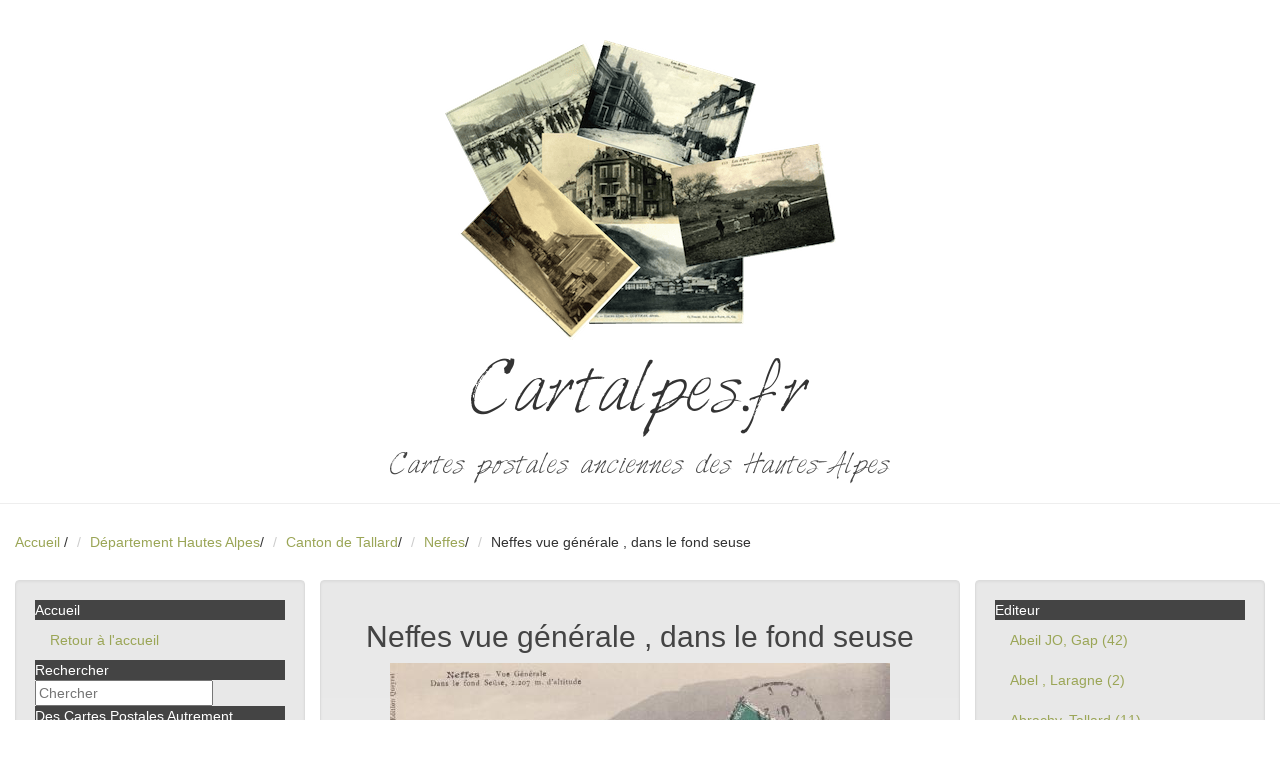

--- FILE ---
content_type: text/html; charset=utf-8
request_url: https://www.cartalpes.fr/357-neffes-neffes-vue-generale---dans-le-fond-seuse.html
body_size: 6877
content:
<!DOCTYPE html>
<html lang="fr">
  <head>
  	<title>Neffes vue générale , dans le fond seuse Cartes postales anciennes des Hautes Alpes</title>
	<meta charset="utf-8">
	<meta http-equiv="Content-Type" content="text/html; charset=utf-8" />
	<meta name="author" content="Delimard Laurent" />
	<meta name="copyright" content="Delimard Laurent" />
	<meta name="language" content="fr">
	<meta name="robots" content="index, follow, archive" />
	<meta name="robots" content="all" />
	<!-- Mobile viewport optimized: j.mp/bplateviewport -->
	<meta name="viewport" content="width=device-width,initial-scale=1" />
	<meta name="description" lang="fr" content="1queyrel - Carte postale ancienne Neffes Neffes vue générale , dans le fond seuse - #FILTRE_lengthmax(||100)" />
	<meta name="keywords" content="Neffes vue générale , dans le fond seuse,1queyrel,Neffes,"/>
    <link rel="canonical" href="https://www.cartalpes.fr/357-neffes-neffes-vue-generale---dans-le-fond-seuse.html" />
<!-- Latest compiled and minified CSS -->
<link rel="stylesheet" href="https://cdn.jsdelivr.net/npm/bootstrap@3.3.7/dist/css/bootstrap.min.css" integrity="sha384-BVYiiSIFeK1dGmJRAkycuHAHRg32OmUcww7on3RYdg4Va+PmSTsz/K68vbdEjh4u" crossorigin="anonymous">
<!-- Optional theme -->
<link rel="stylesheet" href="https://cdn.jsdelivr.net/npm/bootstrap@3.3.7/dist/css/bootstrap-theme.min.css" integrity="sha384-rHyoN1iRsVXV4nD0JutlnGaslCJuC7uwjduW9SVrLvRYooPp2bWYgmgJQIXwl/Sp" crossorigin="anonymous">
<!-- Latest compiled and minified JavaScript -->
<script src="https://cdn.jsdelivr.net/npm/bootstrap@3.3.7/dist/js/bootstrap.min.js" integrity="sha384-Tc5IQib027qvyjSMfHjOMaLkfuWVxZxUPnCJA7l2mCWNIpG9mGCD8wGNIcPD7Txa" crossorigin="anonymous"></script>
	<link href="template/css/style.css" rel="stylesheet">
    <link rel="stylesheet" href="template/css/font-awesome.min.css">
  <!-- HTML5 shim, for IE6-8 support of HTML5 elements -->
  <!--[if lt IE 9]>
    <script src="js/html5shiv.js"></script>
  <![endif]-->
  <!-- Fav and touch icons -->
  <link rel="shortcut icon" href="img/favicon.png">
  <script async src="https://pagead2.googlesyndication.com/pagead/js/adsbygoogle.js?client=ca-pub-3018979834575204"
     crossorigin="anonymous"></script>
	 <!-- Google Tag Manager -->
<script>(function(w,d,s,l,i){w[l]=w[l]||[];w[l].push({'gtm.start':
	new Date().getTime(),event:'gtm.js'});var f=d.getElementsByTagName(s)[0],
	j=d.createElement(s),dl=l!='dataLayer'?'&l='+l:'';j.async=true;j.src=
	'https://www.googletagmanager.com/gtm.js?id='+i+dl;f.parentNode.insertBefore(j,f);
	})(window,document,'script','dataLayer','GTM-WMTRXVT');</script>
	<!-- End Google Tag Manager -->
    <!-- HTML5 shim, for IE6-8 support of HTML5 elements -->
    <!--[if lt IE 9]>
      <script src="../assets/js/html5shiv.js"></script>
    <![endif]-->
    <!-- Fav and touch icons -->
    <link rel="apple-touch-icon-precomposed" sizes="144x144" href="../assets/ico/apple-touch-icon-144-precomposed.png">
    <link rel="apple-touch-icon-precomposed" sizes="114x114" href="../assets/ico/apple-touch-icon-114-precomposed.png">
      <link rel="apple-touch-icon-precomposed" sizes="72x72" href="../assets/ico/apple-touch-icon-72-precomposed.png">
                    <link rel="apple-touch-icon-precomposed" href="../assets/ico/apple-touch-icon-57-precomposed.png">
                                   <link rel="shortcut icon" href="../assets/ico/favicon.png">
  </head>
  <body>
<!-- Google Tag Manager (noscript) -->
<noscript><iframe src="https://www.googletagmanager.com/ns.html?id=GTM-WMTRXVT"
    height="0" width="0" style="display:none;visibility:hidden"></iframe></noscript>
    <!-- End Google Tag Manager (noscript) -->
<div class="page-header">
<center><a href="#ULRSOMMAIRE"><img src="/template/_gfx/cartes.png" /></a></center>
<h1 class="fontface">Cartalpes.fr</h1>
<h3 class="fontface">Cartes postales anciennes des Hautes-Alpes</h3>
</div>
<ul class="breadcrumb">
  <li><a href="https://www.cartalpes.fr">Accueil</a> <span class="divider">/</span></li>
			<li><a href="https://www.cartalpes.fr/departement-hautes-alpes.html">Département Hautes Alpes</a><span class="divider">/</span></li>
			<li><a href="https://www.cartalpes.fr/123-canton-de-tallard.html">Canton de Tallard</a><span class="divider">/</span></li>
			<li><a href="https://www.cartalpes.fr/129-neffes.html">Neffes</a><span class="divider">/</span></li>
			<li>Neffes vue générale , dans le fond seuse</li>
</ul>
<div class="container-fluid">
  <div class="row">    
        <div class="col-md-3">
          <div class="sidebar-nav well">
          <ul class="nav nav-list .nav-collapse.collapse">
          <li class="nav-header">Accueil</li>
          <li><a href="https://www.cartalpes.fr">Retour &agrave; l'accueil</a></li>
          <li class="nav-header">Rechercher</li>
          <li></li>
          <li><form action="https://www.cartalpes.fr/?fond=recherche" method="post" name="recherche" id="recherche" class="form-search">
<div class="input-group search">
	<input name="motcle" id="motcle" type="text" placeholder="Chercher" class="input-medium">
</div>
		  </form>
          </li> 
            <li class="nav-header">Des Cartes Postales Autrement</li>
                    <li ><a href="https://www.cartalpes.fr/385-avant-la-carte-postale-photographique.html">Avant la carte postale photographique</a></li>
                    <li ><a href="https://www.cartalpes.fr/386-la-carte-postale-avant-1900.html">La Carte Postale avant 1900</a></li>
                    <li ><a href="https://www.cartalpes.fr/397-carte-postale-ayant-voyagee-loin.html">Carte Postale ayant voyagée loin</a></li>
                    <li ><a href="https://www.cartalpes.fr/410-les-commerces-a-gap-au-debut-du-20-siecle.html">Les Commerces à Gap au début du 20°Siècle</a></li>
            <li class="nav-header">Département Hautes Alpes</li>
                    <li ><a href="https://www.cartalpes.fr/canton-de-gap.html">Canton de Gap</a></li>
                    <li ><a href="https://www.cartalpes.fr/13-canton-d-aspres-sur-buech.html">Canton d'Aspres sur Buëch</a></li>
                    <li ><a href="https://www.cartalpes.fr/23-canton-de-barcillonnette.html">Canton de Barcillonnette</a></li>
                    <li ><a href="https://www.cartalpes.fr/27-canton-de-la-batie-neuve.html">Canton de la Batie Neuve</a></li>
                    <li ><a href="https://www.cartalpes.fr/36-canton-de-laragne.html">Canton de Laragne</a></li>
                    <li ><a href="https://www.cartalpes.fr/45-canton-d-orpierre.html">Canton d'Orpierre</a></li>
                    <li ><a href="https://www.cartalpes.fr/54-caonton-de-ribiers.html">Canton de Ribiers</a></li>
                    <li ><a href="https://www.cartalpes.fr/64-canton-de-rosans.html">Canton de Rosans</a></li>
                    <li ><a href="https://www.cartalpes.fr/74-canton-de-saint-bonnet.html">Canton de Saint Bonnet</a></li>
                    <li ><a href="https://www.cartalpes.fr/95-canton-de-saint-etienne-en-devoluy.html">Canton de Saint Etienne en Devoluy</a></li>
                    <li ><a href="https://www.cartalpes.fr/100-canton-de-saint-firmin.html">Canton de Saint Firmin</a></li>
                    <li ><a href="https://www.cartalpes.fr/110-canton-de-serres.html">Canton de Serres</a></li>
                    <li ><a href="https://www.cartalpes.fr/123-canton-de-tallard.html">Canton de Tallard</a></li>
                    <li ><a href="https://www.cartalpes.fr/133-canton-de-veynes.html">Canton de Veynes</a></li>
                    <li ><a href="https://www.cartalpes.fr/142-canton-de-chorges.html">Canton de Chorges</a></li>
                    <li ><a href="https://www.cartalpes.fr/151-canton-d-embrun.html">Canton d'Embrun</a></li>
                    <li ><a href="https://www.cartalpes.fr/160-canton-de-guillestre.html">Canton de Guillestre</a></li>
                    <li ><a href="https://www.cartalpes.fr/172-canton-d-orcieres.html">Canton d'Orcières</a></li>
                    <li ><a href="https://www.cartalpes.fr/176-canton-de-savines.html">Canton de Savines</a></li>
                    <li ><a href="https://www.cartalpes.fr/183-canton-d-aiguilles.html">Canton d'Aiguilles</a></li>
                    <li ><a href="https://www.cartalpes.fr/191-canton-de-l-argentiere.html">Canton de l'Argentière</a></li>
                    <li ><a href="https://www.cartalpes.fr/199-canton-de-briancon.html">Canton de Briançon</a></li>
                    <li ><a href="https://www.cartalpes.fr/208-canton-de-la-grave.html">Canton de la Grave</a></li>
                    <li ><a href="https://www.cartalpes.fr/211-canton-du-monetier-les-bains.html">Canton du Monêtier les Bains</a></li>
            <li class="nav-header">Quelques Evenements importants</li>
                    <li ><a href="https://www.cartalpes.fr/288-inauguration-du-refuge-baillif-viso-24-aout-1902.html">Inauguration du Refuge Baillif-Viso 24 Août 1902</a></li>
                    <li ><a href="https://www.cartalpes.fr/380-separation-de-l-eglise-et-de-l-etat.html">Séparation de l'Eglise et de l'Etat </a></li>
                    <li ><a href="https://www.cartalpes.fr/262-concours-international-de-ski-montgenevre-1907.html">Concours International de Skis Montgenevre du 9 au 13 Février 1907</a></li>
                    <li ><a href="https://www.cartalpes.fr/313-congres-international-du-chemin-de-fer-briancon---oulx.html">Congrès International du Chemin de Fer Briançon - Oulx du 18 Août1907</a></li>
                    <li ><a href="https://www.cartalpes.fr/259-meeting-d-aviation-gap-juin-1912.html">Journées d'Aviation Gap du 7 au 17 Mars 1912</a></li>
                    <li ><a href="https://www.cartalpes.fr/242-concours-central-agricole-de-gap-8-juin-1913.html">Concours Central agricole de Gap 8 juin 1913</a></li>
                    <li ><a href="https://www.cartalpes.fr/258-le-zeppelin-l-45-echoue-a-laragne-le-20-octobre-1917.html">Le Zeppelin L 45 Echoué à Laragne le 20 Octobre 1917</a></li>
                    <li ><a href="https://www.cartalpes.fr/339-embrun-kermesse-de-4-aout-1929.html">Embrun Kermesse de 4 Août 1929</a></li>
                    <li ><a href="https://www.cartalpes.fr/341-manoeuvres-au-galibier-le-11-aout-1938.html">Manoeuvres au Galibier le 11 Août 1938</a></li>
            <li class="nav-header">Commerces et Industries</li>
                    <li ><a href="https://www.cartalpes.fr/412-ets-charmasson.html">Ets CHARMASSON</a></li>
                    <li ><a href="https://www.cartalpes.fr/334-parfumerie-dusserre.html">Parfumerie DUSSERRE</a></li>
                    <li ><a href="https://www.cartalpes.fr/335-entreprise-planche-freres.html">Entreprise PLANCHE Frères</a></li>
                    <li ><a href="https://www.cartalpes.fr/342-la-cotonniere-du-sud-est.html">La Cotonnière du Sud-Est</a></li>
                    <li ><a href="https://www.cartalpes.fr/344-elevage-du-mont-pelvoux.html">Elevage du Mont-Pelvoux</a></li>
                    <li ><a href="https://www.cartalpes.fr/351-source-d-eau-minerale-saint-pierre-d-argencon.html">Source d'Eau Minérale Saint Pierre d'Argençon</a></li>
                    <li ><a href="https://www.cartalpes.fr/367-usine-de-la-schappe.html">Usine de la Schappe</a></li>
                    <li ><a href="https://www.cartalpes.fr/369-les-glacieres.html">Les Glacières</a></li>
            <li class="nav-header">Costumes et Types de Pays</li>
                    <li ><a href="https://www.cartalpes.fr/312-costumes-et-types-de-pays.html">Costumes </a></li>
                    <li ><a href="https://www.cartalpes.fr/338-types-de-pays.html">Types de Pays</a></li>
                    <li ><a href="https://www.cartalpes.fr/340-les-guides.html">Les Guides</a></li>
            <li class="nav-header"> Personnages célèbres</li>
                    <li ><a href="https://www.cartalpes.fr/346-lesdiguieres.html">Lesdiguières dernier Connétable de France</a></li>
                    <li ><a href="https://www.cartalpes.fr/401-achille-mauzan.html">Achille MAUZAN</a></li>
                    <li ><a href="https://www.cartalpes.fr/411-emile-roux---parassac.html">Emile ROUX - PARASSAC</a></li>
            <li class="nav-header">Les Refuges</li>
                    <li ><a href="https://www.cartalpes.fr/353-les-refuges-napoleon.html">Les Refuges Napoléon</a></li>
                    <li ><a href="https://www.cartalpes.fr/359-les-refuges-en-montagne.html">Les Refuges en Montagne</a></li>
            <li class="nav-header">Gravures anciennes</li>
                    <li ><a href="https://www.cartalpes.fr/361-album-du-dauphine.html">Album du Dauphiné</a></li>
                    <li ><a href="https://www.cartalpes.fr/362-gap.html">GAP</a></li>
                    <li ><a href="https://www.cartalpes.fr/398-tallard.html">TALLARD</a></li>
                    <li ><a href="https://www.cartalpes.fr/368-carte-du-departement.html">Carte du Département</a></li>
            <li class="nav-header">L'Armée</li>
                    <li ><a href="https://www.cartalpes.fr/381-17--regiment.html">17° Régiment</a></li>
                    <li ><a href="https://www.cartalpes.fr/377-96-.html">96°  Régiment de Ligne</a></li>
                    <li ><a href="https://www.cartalpes.fr/376-157--regiment.html">157° Régiment</a></li>
                    <li ><a href="https://www.cartalpes.fr/373-159--regiment-d-infanterie.html">159° Régiment d'Infanterie</a></li>
                    <li ><a href="https://www.cartalpes.fr/374-11-bataillon-de-chasseurs-alpins.html">11°Bataillon de Chasseurs Alpins</a></li>
                    <li ><a href="https://www.cartalpes.fr/378-12--bataillon.html">12° Bataillon</a></li>
                    <li ><a href="https://www.cartalpes.fr/375-4--genie.html">4° Génie</a></li>
  <li class="nav-header">&Agrave; venir</li>  
             <p><a href="https://www.cartalpes.fr/39-evenements-11118.html">11118</a></p>
             <p></p>
             <hr />
</ul>
  </div><!--/.well -->
</div><!--/span-->
        <div class="col-md-6 well">
				<h2>Neffes vue générale , dans le fond seuse</h2>
                                <a data-toggle="lightbox" href="#demoLightbox"><center><img src="client/cache/produit/500_______2neffes_498.jpeg"></center></a>
					<div id="demoLightbox" class="lightbox hide fade"  tabindex="-1" role="dialog" aria-hidden="true">
   					 <div class='lightbox-header'>
        			 <button type="button" class="close" data-dismiss="lightbox" aria-hidden="true">&times;</button>
    				 </div>
   				  	 <div class='lightbox-content'>
	                            <img src="client/cache/produit/1000_______2neffes_498.jpeg" alt="Neffes vue générale , dans le fond seuse" class="miniature" title="Neffes vue générale , dans le fond seuse" alt="Neffes vue générale , dans le fond seuse"/>
					 </div>
					</div>
                	<p></p>
                	<p></p>
                    <p>
                    Editeur :
					Queyrel, Neffes <br />
                    Numero de carte :
                    </p>
					<p></p>
					<p>
       				</p>
				<script async src="https://pagead2.googlesyndication.com/pagead/js/adsbygoogle.js?client=ca-pub-3018979834575204"
				crossorigin="anonymous"></script>
		   <ins class="adsbygoogle"
				style="display:block; text-align:center;"
				data-ad-layout="in-article"
				data-ad-format="fluid"
				data-ad-client="ca-pub-3018979834575204"
				data-ad-slot="7699011133"></ins>
		   <script>
				(adsbygoogle = window.adsbygoogle || []).push({});
		   </script>
			</div>
<div class="col-md-3">
          <div class="well sidebar-nav ">
<ul class="nav nav-list">
						<li class="nav-header">Editeur</li>
					      <li><a href="https://www.cartalpes.fr/?fond=editeur&amp;id_rubrique=&amp;caracteristique=1&amp;caracdisp=18">Abeil JO, Gap
                           (42)
                          </a>
                          </li>
					      <li><a href="https://www.cartalpes.fr/?fond=editeur&amp;id_rubrique=&amp;caracteristique=1&amp;caracdisp=124">Abel , Laragne
                           (2)
                          </a>
                          </li>
					      <li><a href="https://www.cartalpes.fr/?fond=editeur&amp;id_rubrique=&amp;caracteristique=1&amp;caracdisp=128">Abrachy, Tallard
                           (11)
                          </a>
                          </li>
					      <li><a href="https://www.cartalpes.fr/?fond=editeur&amp;id_rubrique=&amp;caracteristique=1&amp;caracdisp=83">Albert
                           (3)
                          </a>
                          </li>
					      <li><a href="https://www.cartalpes.fr/?fond=editeur&amp;id_rubrique=&amp;caracteristique=1&amp;caracdisp=7">Allemand, Gap
                           (28)
                          </a>
                          </li>
					      <li><a href="https://www.cartalpes.fr/?fond=editeur&amp;id_rubrique=&amp;caracteristique=1&amp;caracdisp=46">Andreis, Gap
                           (7)
                          </a>
                          </li>
					      <li><a href="https://www.cartalpes.fr/?fond=editeur&amp;id_rubrique=&amp;caracteristique=1&amp;caracdisp=122">Armand
                           (2)
                          </a>
                          </li>
					      <li><a href="https://www.cartalpes.fr/?fond=editeur&amp;id_rubrique=&amp;caracteristique=1&amp;caracdisp=74">Artige C , Aubenas
                           (6)
                          </a>
                          </li>
					      <li><a href="https://www.cartalpes.fr/?fond=editeur&amp;id_rubrique=&amp;caracteristique=1&amp;caracdisp=14">Atar, Genève
                           (8)
                          </a>
                          </li>
					      <li><a href="https://www.cartalpes.fr/?fond=editeur&amp;id_rubrique=&amp;caracteristique=1&amp;caracdisp=29">Atelier Baudoin, Marseille
                           (16)
                          </a>
                          </li>
					      <li><a href="https://www.cartalpes.fr/?fond=editeur&amp;id_rubrique=&amp;caracteristique=1&amp;caracdisp=62">Aubert
                           (7)
                          </a>
                          </li>
					      <li><a href="https://www.cartalpes.fr/?fond=editeur&amp;id_rubrique=&amp;caracteristique=1&amp;caracdisp=10">Auguste Gros, Serres
                           (95)
                          </a>
                          </li>
					      <li><a href="https://www.cartalpes.fr/?fond=editeur&amp;id_rubrique=&amp;caracteristique=1&amp;caracdisp=68">Barre
                           (5)
                          </a>
                          </li>
					      <li><a href="https://www.cartalpes.fr/?fond=editeur&amp;id_rubrique=&amp;caracteristique=1&amp;caracdisp=56">Basset
                           (7)
                          </a>
                          </li>
					      <li><a href="https://www.cartalpes.fr/?fond=editeur&amp;id_rubrique=&amp;caracteristique=1&amp;caracdisp=59">Bertrand
                           (6)
                          </a>
                          </li>
					      <li><a href="https://www.cartalpes.fr/?fond=editeur&amp;id_rubrique=&amp;caracteristique=1&amp;caracdisp=107">Bertrand Adrien
                           (3)
                          </a>
                          </li>
					      <li><a href="https://www.cartalpes.fr/?fond=editeur&amp;id_rubrique=&amp;caracteristique=1&amp;caracdisp=119">Blache
                           (2)
                          </a>
                          </li>
					      <li><a href="https://www.cartalpes.fr/?fond=editeur&amp;id_rubrique=&amp;caracteristique=1&amp;caracdisp=101">Blanc, Laragne
                           (10)
                          </a>
                          </li>
					      <li><a href="https://www.cartalpes.fr/?fond=editeur&amp;id_rubrique=&amp;caracteristique=1&amp;caracdisp=121">Bois , Sisteron
                           (4)
                          </a>
                          </li>
					      <li><a href="https://www.cartalpes.fr/?fond=editeur&amp;id_rubrique=&amp;caracteristique=1&amp;caracdisp=15">Bonnet Louis, gap
                           (115)
                          </a>
                          </li>
					      <li><a href="https://www.cartalpes.fr/?fond=editeur&amp;id_rubrique=&amp;caracteristique=1&amp;caracdisp=111">Bontoux joseph
                           (10)
                          </a>
                          </li>
					      <li><a href="https://www.cartalpes.fr/?fond=editeur&amp;id_rubrique=&amp;caracteristique=1&amp;caracdisp=129">Bouillaud, Briançon
                           (2)
                          </a>
                          </li>
					      <li><a href="https://www.cartalpes.fr/?fond=editeur&amp;id_rubrique=&amp;caracteristique=1&amp;caracdisp=51">Bouillaud, Veynes
                           (17)
                          </a>
                          </li>
					      <li><a href="https://www.cartalpes.fr/?fond=editeur&amp;id_rubrique=&amp;caracteristique=1&amp;caracdisp=35">Brutinel A , Monetier les Bains
                           (118)
                          </a>
                          </li>
					      <li><a href="https://www.cartalpes.fr/?fond=editeur&amp;id_rubrique=&amp;caracteristique=1&amp;caracdisp=27">C.A.P
                           (16)
                          </a>
                          </li>
					      <li><a href="https://www.cartalpes.fr/?fond=editeur&amp;id_rubrique=&amp;caracteristique=1&amp;caracdisp=110">C.B.M
                           (2)
                          </a>
                          </li>
					      <li><a href="https://www.cartalpes.fr/?fond=editeur&amp;id_rubrique=&amp;caracteristique=1&amp;caracdisp=114">Chastel A
                           (4)
                          </a>
                          </li>
					      <li><a href="https://www.cartalpes.fr/?fond=editeur&amp;id_rubrique=&amp;caracteristique=1&amp;caracdisp=32">Chautard , Briançon
                           (33)
                          </a>
                          </li>
					      <li><a href="https://www.cartalpes.fr/?fond=editeur&amp;id_rubrique=&amp;caracteristique=1&amp;caracdisp=58">Clement
                           (1)
                          </a>
                          </li>
					      <li><a href="https://www.cartalpes.fr/?fond=editeur&amp;id_rubrique=&amp;caracteristique=1&amp;caracdisp=63">Clergue, Sisteron
                           (13)
                          </a>
                          </li>
					      <li><a href="https://www.cartalpes.fr/?fond=editeur&amp;id_rubrique=&amp;caracteristique=1&amp;caracdisp=85">Coche, Barcelonnette
                           (1)
                          </a>
                          </li>
					      <li><a href="https://www.cartalpes.fr/?fond=editeur&amp;id_rubrique=&amp;caracteristique=1&amp;caracdisp=37">Combier, Macon
                           (9)
                          </a>
                          </li>
					      <li><a href="https://www.cartalpes.fr/?fond=editeur&amp;id_rubrique=&amp;caracteristique=1&amp;caracdisp=47">Combier, Macon
                           (4)
                          </a>
                          </li>
					      <li><a href="https://www.cartalpes.fr/?fond=editeur&amp;id_rubrique=&amp;caracteristique=1&amp;caracdisp=112">Corréars
                           (5)
                          </a>
                          </li>
					      <li><a href="https://www.cartalpes.fr/?fond=editeur&amp;id_rubrique=&amp;caracteristique=1&amp;caracdisp=106">Courtin , Grenoble
                           (2)
                          </a>
                          </li>
					      <li><a href="https://www.cartalpes.fr/?fond=editeur&amp;id_rubrique=&amp;caracteristique=1&amp;caracdisp=36">Divers
                           (10)
                          </a>
                          </li>
					      <li><a href="https://www.cartalpes.fr/?fond=editeur&amp;id_rubrique=&amp;caracteristique=1&amp;caracdisp=33">Durand Savoyat, Briançon
                           (2)
                          </a>
                          </li>
					      <li><a href="https://www.cartalpes.fr/?fond=editeur&amp;id_rubrique=&amp;caracteristique=1&amp;caracdisp=72">E.J.Q
                           (8)
                          </a>
                          </li>
					      <li><a href="https://www.cartalpes.fr/?fond=editeur&amp;id_rubrique=&amp;caracteristique=1&amp;caracdisp=73">E.Q
                           (3)
                          </a>
                          </li>
					      <li><a href="https://www.cartalpes.fr/?fond=editeur&amp;id_rubrique=&amp;caracteristique=1&amp;caracdisp=102">Enjoubert
                           (2)
                          </a>
                          </li>
					      <li><a href="https://www.cartalpes.fr/?fond=editeur&amp;id_rubrique=&amp;caracteristique=1&amp;caracdisp=77">Eugène Robert ( ER) , Grenoble
                           (18)
                          </a>
                          </li>
					      <li><a href="https://www.cartalpes.fr/?fond=editeur&amp;id_rubrique=&amp;caracteristique=1&amp;caracdisp=60">Evesque L
                           (8)
                          </a>
                          </li>
					      <li><a href="https://www.cartalpes.fr/?fond=editeur&amp;id_rubrique=&amp;caracteristique=1&amp;caracdisp=44">Faure
                           (7)
                          </a>
                          </li>
					      <li><a href="https://www.cartalpes.fr/?fond=editeur&amp;id_rubrique=&amp;caracteristique=1&amp;caracdisp=118">Feriaud
                           (2)
                          </a>
                          </li>
					      <li><a href="https://www.cartalpes.fr/?fond=editeur&amp;id_rubrique=&amp;caracteristique=1&amp;caracdisp=50">Ferrier
                           (17)
                          </a>
                          </li>
					      <li><a href="https://www.cartalpes.fr/?fond=editeur&amp;id_rubrique=&amp;caracteristique=1&amp;caracdisp=93">Fine, Saint Veran
                           (5)
                          </a>
                          </li>
					      <li><a href="https://www.cartalpes.fr/?fond=editeur&amp;id_rubrique=&amp;caracteristique=1&amp;caracdisp=2">Fournier Valentin , Gap
                           (20)
                          </a>
                          </li>
					      <li><a href="https://www.cartalpes.fr/?fond=editeur&amp;id_rubrique=&amp;caracteristique=1&amp;caracdisp=78">Francou, Briançon
                           (6)
                          </a>
                          </li>
					      <li><a href="https://www.cartalpes.fr/?fond=editeur&amp;id_rubrique=&amp;caracteristique=1&amp;caracdisp=1">Gache Henri ,Gap
                           (84)
                          </a>
                          </li>
					      <li><a href="https://www.cartalpes.fr/?fond=editeur&amp;id_rubrique=&amp;caracteristique=1&amp;caracdisp=20">Galleron Pont du Fossé
                           (5)
                          </a>
                          </li>
					      <li><a href="https://www.cartalpes.fr/?fond=editeur&amp;id_rubrique=&amp;caracteristique=1&amp;caracdisp=66">Gauthier, Bruis
                           (2)
                          </a>
                          </li>
					      <li><a href="https://www.cartalpes.fr/?fond=editeur&amp;id_rubrique=&amp;caracteristique=1&amp;caracdisp=61">Genon 
                           (8)
                          </a>
                          </li>
					      <li><a href="https://www.cartalpes.fr/?fond=editeur&amp;id_rubrique=&amp;caracteristique=1&amp;caracdisp=91">Giletta, Nice
                           (2)
                          </a>
                          </li>
					      <li><a href="https://www.cartalpes.fr/?fond=editeur&amp;id_rubrique=&amp;caracteristique=1&amp;caracdisp=41">Gillibert, Gap
                           (9)
                          </a>
                          </li>
					      <li><a href="https://www.cartalpes.fr/?fond=editeur&amp;id_rubrique=&amp;caracteristique=1&amp;caracdisp=125">Girard, Tabac, Laragne
                           (2)
                          </a>
                          </li>
					      <li><a href="https://www.cartalpes.fr/?fond=editeur&amp;id_rubrique=&amp;caracteristique=1&amp;caracdisp=87">Gondre, Veynes
                           (10)
                          </a>
                          </li>
					      <li><a href="https://www.cartalpes.fr/?fond=editeur&amp;id_rubrique=&amp;caracteristique=1&amp;caracdisp=52">Goujon, Embrun
                           (15)
                          </a>
                          </li>
					      <li><a href="https://www.cartalpes.fr/?fond=editeur&amp;id_rubrique=&amp;caracteristique=1&amp;caracdisp=53">Guieu, Baratier
                           (4)
                          </a>
                          </li>
					      <li><a href="https://www.cartalpes.fr/?fond=editeur&amp;id_rubrique=&amp;caracteristique=1&amp;caracdisp=84">Imbert
                           (8)
                          </a>
                          </li>
					      <li><a href="https://www.cartalpes.fr/?fond=editeur&amp;id_rubrique=&amp;caracteristique=1&amp;caracdisp=13">Imprimerie Centrale, Grenoble
                           (2)
                          </a>
                          </li>
					      <li><a href="https://www.cartalpes.fr/?fond=editeur&amp;id_rubrique=&amp;caracteristique=1&amp;caracdisp=3">Imprimerie Librairie Alpine, Gap
                           (54)
                          </a>
                          </li>
					      <li><a href="https://www.cartalpes.fr/?fond=editeur&amp;id_rubrique=&amp;caracteristique=1&amp;caracdisp=4">Imprimerie Moderne, Gap
                           (23)
                          </a>
                          </li>
					      <li><a href="https://www.cartalpes.fr/?fond=editeur&amp;id_rubrique=&amp;caracteristique=1&amp;caracdisp=5">Jean & Peyrot, Gap
                           (140)
                          </a>
                          </li>
					      <li><a href="https://www.cartalpes.fr/?fond=editeur&amp;id_rubrique=&amp;caracteristique=1&amp;caracdisp=70">Jeanselme E, Gap
                           (16)
                          </a>
                          </li>
					      <li><a href="https://www.cartalpes.fr/?fond=editeur&amp;id_rubrique=&amp;caracteristique=1&amp;caracdisp=54">Jugy, Embrun
                           (9)
                          </a>
                          </li>
					      <li><a href="https://www.cartalpes.fr/?fond=editeur&amp;id_rubrique=&amp;caracteristique=1&amp;caracdisp=64">Jullien C, Photographe, Sederon
                           (9)
                          </a>
                          </li>
					      <li><a href="https://www.cartalpes.fr/?fond=editeur&amp;id_rubrique=&amp;caracteristique=1&amp;caracdisp=28">Jullien, Gap
                           (16)
                          </a>
                          </li>
					      <li><a href="https://www.cartalpes.fr/?fond=editeur&amp;id_rubrique=&amp;caracteristique=1&amp;caracdisp=40">L.M , Lyon
                           (8)
                          </a>
                          </li>
					      <li><a href="https://www.cartalpes.fr/?fond=editeur&amp;id_rubrique=&amp;caracteristique=1&amp;caracdisp=67">Labrosse
                           (4)
                          </a>
                          </li>
					      <li><a href="https://www.cartalpes.fr/?fond=editeur&amp;id_rubrique=&amp;caracteristique=1&amp;caracdisp=12">Lacour , Marseille
                           (27)
                          </a>
                          </li>
					      <li><a href="https://www.cartalpes.fr/?fond=editeur&amp;id_rubrique=&amp;caracteristique=1&amp;caracdisp=89">Lagier , Embrun
                           (3)
                          </a>
                          </li>
					      <li><a href="https://www.cartalpes.fr/?fond=editeur&amp;id_rubrique=&amp;caracteristique=1&amp;caracdisp=6">Lambert, Gap
                           (112)
                          </a>
                          </li>
					      <li><a href="https://www.cartalpes.fr/?fond=editeur&amp;id_rubrique=&amp;caracteristique=1&amp;caracdisp=45">Lapie
                           (2)
                          </a>
                          </li>
					      <li><a href="https://www.cartalpes.fr/?fond=editeur&amp;id_rubrique=&amp;caracteristique=1&amp;caracdisp=71">Lauze
                           (4)
                          </a>
                          </li>
					      <li><a href="https://www.cartalpes.fr/?fond=editeur&amp;id_rubrique=&amp;caracteristique=1&amp;caracdisp=34">Léon Levy (L.L) , Paris
                           (49)
                          </a>
                          </li>
					      <li><a href="https://www.cartalpes.fr/?fond=editeur&amp;id_rubrique=&amp;caracteristique=1&amp;caracdisp=100">Leroy, Briançon
                           (2)
                          </a>
                          </li>
					      <li><a href="https://www.cartalpes.fr/?fond=editeur&amp;id_rubrique=&amp;caracteristique=1&amp;caracdisp=88">Marchand, Montmaur
                           (5)
                          </a>
                          </li>
					      <li><a href="https://www.cartalpes.fr/?fond=editeur&amp;id_rubrique=&amp;caracteristique=1&amp;caracdisp=81">Mario
                           (1)
                          </a>
                          </li>
					      <li><a href="https://www.cartalpes.fr/?fond=editeur&amp;id_rubrique=&amp;caracteristique=1&amp;caracdisp=97">Marque D.C
                           (11)
                          </a>
                          </li>
					      <li><a href="https://www.cartalpes.fr/?fond=editeur&amp;id_rubrique=&amp;caracteristique=1&amp;caracdisp=92">Marquet
                           (3)
                          </a>
                          </li>
					      <li><a href="https://www.cartalpes.fr/?fond=editeur&amp;id_rubrique=&amp;caracteristique=1&amp;caracdisp=90">Martin, Dévoluy
                           (4)
                          </a>
                          </li>
					      <li><a href="https://www.cartalpes.fr/?fond=editeur&amp;id_rubrique=&amp;caracteristique=1&amp;caracdisp=94">Masson Jules, Chorges
                           (8)
                          </a>
                          </li>
					      <li><a href="https://www.cartalpes.fr/?fond=editeur&amp;id_rubrique=&amp;caracteristique=1&amp;caracdisp=126">Masson Marcel, Chorges
                           (19)
                          </a>
                          </li>
					      <li><a href="https://www.cartalpes.fr/?fond=editeur&amp;id_rubrique=&amp;caracteristique=1&amp;caracdisp=127">Masson Vve, Chorges
                           (2)
                          </a>
                          </li>
					      <li><a href="https://www.cartalpes.fr/?fond=editeur&amp;id_rubrique=&amp;caracteristique=1&amp;caracdisp=31">Maurice L, Briançon
                           (5)
                          </a>
                          </li>
					      <li><a href="https://www.cartalpes.fr/?fond=editeur&amp;id_rubrique=&amp;caracteristique=1&amp;caracdisp=116">Meissonier
                           (1)
                          </a>
                          </li>
					      <li><a href="https://www.cartalpes.fr/?fond=editeur&amp;id_rubrique=&amp;caracteristique=1&amp;caracdisp=8">Mlle Joubert, Gap
                           (109)
                          </a>
                          </li>
					      <li><a href="https://www.cartalpes.fr/?fond=editeur&amp;id_rubrique=&amp;caracteristique=1&amp;caracdisp=24">Mme Gamet, Veynes
                           (4)
                          </a>
                          </li>
					      <li><a href="https://www.cartalpes.fr/?fond=editeur&amp;id_rubrique=&amp;caracteristique=1&amp;caracdisp=105">Mollaret A, Grenoble
                           (2)
                          </a>
                          </li>
					      <li><a href="https://www.cartalpes.fr/?fond=editeur&amp;id_rubrique=&amp;caracteristique=1&amp;caracdisp=43">Monnier , Gap
                           (6)
                          </a>
                          </li>
					      <li><a href="https://www.cartalpes.fr/?fond=editeur&amp;id_rubrique=&amp;caracteristique=1&amp;caracdisp=117">Moullet
                           (1)
                          </a>
                          </li>
					      <li><a href="https://www.cartalpes.fr/?fond=editeur&amp;id_rubrique=&amp;caracteristique=1&amp;caracdisp=108">Moullet , cliché Miro, Sisteron
                           (2)
                          </a>
                          </li>
					      <li><a href="https://www.cartalpes.fr/?fond=editeur&amp;id_rubrique=&amp;caracteristique=1&amp;caracdisp=21">Mounier, Gap
                           (37)
                          </a>
                          </li>
					      <li><a href="https://www.cartalpes.fr/?fond=editeur&amp;id_rubrique=&amp;caracteristique=1&amp;caracdisp=57">Mourre Louis, Aspres sur Buëch
                           (8)
                          </a>
                          </li>
					      <li><a href="https://www.cartalpes.fr/?fond=editeur&amp;id_rubrique=&amp;caracteristique=1&amp;caracdisp=98">N.G
                           (3)
                          </a>
                          </li>
					      <li><a href="https://www.cartalpes.fr/?fond=editeur&amp;id_rubrique=&amp;caracteristique=1&amp;caracdisp=80">Niel, freyssinière
                           (5)
                          </a>
                          </li>
					      <li><a href="https://www.cartalpes.fr/?fond=editeur&amp;id_rubrique=&amp;caracteristique=1&amp;caracdisp=79">Noens, Briançon
                           (16)
                          </a>
                          </li>
					      <li><a href="https://www.cartalpes.fr/?fond=editeur&amp;id_rubrique=&amp;caracteristique=1&amp;caracdisp=99">Paillot
                           (4)
                          </a>
                          </li>
					      <li><a href="https://www.cartalpes.fr/?fond=editeur&amp;id_rubrique=&amp;caracteristique=1&amp;caracdisp=9">Payan, Gap
                           (58)
                          </a>
                          </li>
					      <li><a href="https://www.cartalpes.fr/?fond=editeur&amp;id_rubrique=&amp;caracteristique=1&amp;caracdisp=65">Pellegrin
                           (6)
                          </a>
                          </li>
					      <li><a href="https://www.cartalpes.fr/?fond=editeur&amp;id_rubrique=&amp;caracteristique=1&amp;caracdisp=82">Pelosse
                           (5)
                          </a>
                          </li>
					      <li><a href="https://www.cartalpes.fr/?fond=editeur&amp;id_rubrique=&amp;caracteristique=1&amp;caracdisp=39">Perrin Joseph , Photographe
                           (9)
                          </a>
                          </li>
					      <li><a href="https://www.cartalpes.fr/?fond=editeur&amp;id_rubrique=&amp;caracteristique=1&amp;caracdisp=104">Peytral
                           (1)
                          </a>
                          </li>
					      <li><a href="https://www.cartalpes.fr/?fond=editeur&amp;id_rubrique=&amp;caracteristique=1&amp;caracdisp=26">Queyrel, Neffes
                           (3)
                          </a>
                          </li>
					      <li><a href="https://www.cartalpes.fr/?fond=editeur&amp;id_rubrique=&amp;caracteristique=1&amp;caracdisp=75">Record
                           (3)
                          </a>
                          </li>
					      <li><a href="https://www.cartalpes.fr/?fond=editeur&amp;id_rubrique=&amp;caracteristique=1&amp;caracdisp=103">Richard , Veynes
                           (2)
                          </a>
                          </li>
					      <li><a href="https://www.cartalpes.fr/?fond=editeur&amp;id_rubrique=&amp;caracteristique=1&amp;caracdisp=123">Robert
                           (2)
                          </a>
                          </li>
					      <li><a href="https://www.cartalpes.fr/?fond=editeur&amp;id_rubrique=&amp;caracteristique=1&amp;caracdisp=96">Robert L, Saint Bonnet
                           (6)
                          </a>
                          </li>
					      <li><a href="https://www.cartalpes.fr/?fond=editeur&amp;id_rubrique=&amp;caracteristique=1&amp;caracdisp=49">Rodier et fils ,Heiltz le Maurupt
                           (4)
                          </a>
                          </li>
					      <li><a href="https://www.cartalpes.fr/?fond=editeur&amp;id_rubrique=&amp;caracteristique=1&amp;caracdisp=115">Roubaud
                           (2)
                          </a>
                          </li>
					      <li><a href="https://www.cartalpes.fr/?fond=editeur&amp;id_rubrique=&amp;caracteristique=1&amp;caracdisp=23">Rougny, Gap
                           (11)
                          </a>
                          </li>
					      <li><a href="https://www.cartalpes.fr/?fond=editeur&amp;id_rubrique=&amp;caracteristique=1&amp;caracdisp=109">Roux , Saint André de Rosans
                           (5)
                          </a>
                          </li>
					      <li><a href="https://www.cartalpes.fr/?fond=editeur&amp;id_rubrique=&amp;caracteristique=1&amp;caracdisp=76">Sautel
                           (2)
                          </a>
                          </li>
					      <li><a href="https://www.cartalpes.fr/?fond=editeur&amp;id_rubrique=&amp;caracteristique=1&amp;caracdisp=95">Simon , Saint Bonnet
                           (6)
                          </a>
                          </li>
					      <li><a href="https://www.cartalpes.fr/?fond=editeur&amp;id_rubrique=&amp;caracteristique=1&amp;caracdisp=69">Thibaud
                          </a>
                          </li>
					      <li><a href="https://www.cartalpes.fr/?fond=editeur&amp;id_rubrique=&amp;caracteristique=1&amp;caracdisp=48">Trupheme, Laragne
                           (4)
                          </a>
                          </li>
					      <li><a href="https://www.cartalpes.fr/?fond=editeur&amp;id_rubrique=&amp;caracteristique=1&amp;caracdisp=86">Verger , Veynes
                           (14)
                          </a>
                          </li>
					      <li><a href="https://www.cartalpes.fr/?fond=editeur&amp;id_rubrique=&amp;caracteristique=1&amp;caracdisp=120">Vignier
                           (8)
                          </a>
                          </li>
					      <li><a href="https://www.cartalpes.fr/?fond=editeur&amp;id_rubrique=&amp;caracteristique=1&amp;caracdisp=38">Vladimir, Photographe, Gap
                           (3)
                          </a>
                          </li>
					      <li><a href="https://www.cartalpes.fr/?fond=editeur&amp;id_rubrique=&amp;caracteristique=1&amp;caracdisp=17">Vollaire A, Gap
                           (60)
                          </a>
                          </li>
					      <li><a href="https://www.cartalpes.fr/?fond=editeur&amp;id_rubrique=&amp;caracteristique=1&amp;caracdisp=16">Vollaire J, Gap
                           (26)
                          </a>
                          </li>
					      <li><a href="https://www.cartalpes.fr/?fond=editeur&amp;id_rubrique=&amp;caracteristique=1&amp;caracdisp=30">Vollaire P, Briançon
                           (18)
                          </a>
                          </li>
</ul>
</div>
</div>  
</div>
<div class="row footer">
<div class="col-md-4">
<h3>Les rubriques</h3>
<ul>
<li><a href="https://www.cartalpes.fr/actualites-pages-accueil.html"> Actualités pages accueil</a></li>
<li><a href="https://www.cartalpes.fr/4-evenements.html"> Evenements</a></li>
<li><a href="https://www.cartalpes.fr/6-informations-site-internet.html"> Informations Site internet</a></li>
<li><a href="https://www.cartalpes.fr/383-nouveaute.html">Des Cartes Postales Autrement</a></li>
<li><a href="https://www.cartalpes.fr/departement-hautes-alpes.html">Département Hautes Alpes</a></li>
<li><a href="https://www.cartalpes.fr/241-le-concours-central-agricole-de-gap-en-1913.html">Quelques Evenements importants</a></li>
<li><a href="https://www.cartalpes.fr/333-commerces-et-industrie.html">Commerces et Industries</a></li>
<li><a href="https://www.cartalpes.fr/337-costumes-et-types-de-pays.html">Costumes et Types de Pays</a></li>
<li><a href="https://www.cartalpes.fr/345-illustres-personnages.html"> Personnages célèbres</a></li>
<li><a href="https://www.cartalpes.fr/352-les-refuges.html">Les Refuges</a></li>
<li><a href="https://www.cartalpes.fr/360-gravures-anciennes.html">Gravures anciennes</a></li>
<li><a href="https://www.cartalpes.fr/372-l-armee.html">L'Armée</a></li>
</ul>
</div>
<div class="col-md-4">
<h3>Nous contacter</h3>
<ul>
<li><a href="https://www.cartalpes.fr/?fond=contact"><i class="icon-envelope"></i> Formulaire de contact</a></li>
<li><a href="https://www.cartalpes.fr/?fond=livre"><i class="icon-book"></i> Le livre d'or</a></li>
<li><a href="https://www.cartalpes.fr/mentions-legales.html"> Mentions légales</a></li>
</ul>
</div>
<div class="col-md-4">
<h3>Nous suivre</h3>
<ul>
<li><a href="https://www.cartalpes.fr/?fond=rss" target="_blank"><img src="template/_gfx/rss.png" width="64" height="64" alt="Leflux RSS"/> Le flux RSS</a></li>
<li></li>
<!--<li><a><i class="icon-user x-large"></i> <script type='text/javascript' src='http://www.webtutoriaux.com/services/compteur-visiteurs/?client=146088'></script> personnes ont visité ce site</a></li>-->
</ul>
</div>
</div>
 <!-- Le javascript
    ================================================== -->
    <!-- Placed at the end of the document so the pages load faster -->
	<script type="text/javascript" src="template/js/jquery.min.js"></script>
	<script type="text/javascript" src="template/js/bootstrap.min.js"></script>
	<script type="text/javascript" src="template/js/scripts.js"></script>
    <script type="text/javascript" src="template/js/bootstrap-lightbox.min.js"></script>
    <script type="text/javascript" src="template/js/jquery.flexslider.js"></script>
    <script type="text/javascript">
  var _gaq = _gaq || [];
  _gaq.push(['_setAccount', 'UA-40725920-2']);
  _gaq.push(['_trackPageview']);
  (function() {
    var ga = document.createElement('script'); ga.type = 'text/javascript'; ga.async = true;
    ga.src = ('https:' == document.location.protocol ? 'https://ssl' : 'http://www') + '.google-analytics.com/ga.js';
    var s = document.getElementsByTagName('script')[0]; s.parentNode.insertBefore(ga, s);
  })();
</script>
<script type="text/javascript">
$(window).load(function() {
  $('.flexslider').flexslider({
    animation: "slide",
	animationLoop: true,
    controlNav: false,
	directionNav: true, 
	smoothHeight: true,
	itemWidth: 500
  });
});
</script>
  </body>
<!-- Page parsée et évaluée en 0.6927 secondes -->
</html>

--- FILE ---
content_type: text/html; charset=utf-8
request_url: https://www.google.com/recaptcha/api2/aframe
body_size: 267
content:
<!DOCTYPE HTML><html><head><meta http-equiv="content-type" content="text/html; charset=UTF-8"></head><body><script nonce="Ntn8QCv32M61uUlTKvuT4Q">/** Anti-fraud and anti-abuse applications only. See google.com/recaptcha */ try{var clients={'sodar':'https://pagead2.googlesyndication.com/pagead/sodar?'};window.addEventListener("message",function(a){try{if(a.source===window.parent){var b=JSON.parse(a.data);var c=clients[b['id']];if(c){var d=document.createElement('img');d.src=c+b['params']+'&rc='+(localStorage.getItem("rc::a")?sessionStorage.getItem("rc::b"):"");window.document.body.appendChild(d);sessionStorage.setItem("rc::e",parseInt(sessionStorage.getItem("rc::e")||0)+1);localStorage.setItem("rc::h",'1769684744139');}}}catch(b){}});window.parent.postMessage("_grecaptcha_ready", "*");}catch(b){}</script></body></html>

--- FILE ---
content_type: text/css
request_url: https://www.cartalpes.fr/template/css/style.css
body_size: 1078
content:
	@font-face {
    font-family: 'HarabaraHandItalic';
    src: url('../font/HarabaraHand-webfont.eot');
    src: url('../font/HarabaraHand-webfont.eot?#iefix') format('embedded-opentype'),
         url('../font/HarabaraHand-webfont.woff') format('woff'),
         url('../font/HarabaraHand-webfont.ttf') format('truetype'),
         url('../font/HarabaraHand-webfont.svg#HarabaraHandItalic') format('svg');
    font-weight: normal;
    font-style: normal;

}
h1.fontface {font: 60px/68px 'HarabaraHandItalic', Arial, sans-serif;letter-spacing: 0; text-align:center;}	
h3.fontface {font: 24px/36px 'HarabaraHandItalic', Arial, sans-serif;letter-spacing: 0; text-align:center;}
	
      body {
  margin:0;
  padding:0;
  		/* background: url(../_gfx/fond.jpg) no-repeat center fixed; 
  -webkit-background-size: cover; 
  -moz-background-size: cover; 
  -o-background-size: cover; 
  background-size: cover; */ 
  
      }

	  
	  a {
	  color: #9BA657;
	  }
	  
	  h2,h3,h4,h5,h6 {
		 color:#444; 
	  }

      /* Supporting marketing content */
      .jumbotron
	  {
		background-color:#F4F4F4;
		color:#594433;
		
	  }
	  
	  .page-header {

	  }

      /* Customize the navbar links to be fill the entire space of the .navbar */
      .navbar .navbar-inner {
        padding: 0;
      }
      .navbar .nav {
        margin: 0;
        display: table;
        width: 100%;
		
      }
	  
	  .row .row {
		margin-left:10px;  
	  }
	  
	  .sidebar-nav {
		  
		  }
		  
		  
	  .sidebar-nav .nav-header
	  {
		  background-color:#444;
		  color:#FFF;
	  }

      .navbar .nav li {
		  line-height:10px;
        display: table-cell;
        width: 1%;
        float: none;
		
      }
      .navbar .nav li a {
		
        font-weight: bold;
        text-align: center;
        border-left: 1px solid #594433;
        border-right: 1px solid #594433;
      }
      .navbar .nav li:first-child a {
        border-left: 0;
        border-radius: 3px 0 0 3px;
      }
      .navbar .nav li:last-child a {
        border-right: 0;
        border-radius: 0 3px 3px 0;
      }
	  .sidebar-nav .nav a:hover {background-color:#444; color:#FFF}
	  
.sidebar-nav .nav .active a {
  color: #f4f4f4;
  text-decoration: none;
  background-color: #9ba657;

  
}

      .footer {
		  background-color:#444;
		  min-height:60px;
      }
	  
	  .footer li { list-style:none;margin-left:10px}
	  .footer h3 {font: 24px/36px 'HarabaraHandItalic', Arial, sans-serif;letter-spacing: 0; color:#FFF; margin-left:10px}
	  .footer a:hover { color:#FFF}
	  .credit {
		text-align:center;  
	  }
	  .thumbnail { 
	  border: 1px solid #BDC3C7; 
		-moz-border-radius:5px;
		-webkit-border-radius:5px;
		border-radius:5px;
		height: 250px;
    list-style: none;
	  }
	  
	  .well
	  {
		/*border: 1px solid #BDC3C7;*/
		background-color:#FFF; 
	  }
	  
	  .span3,.span6 {
		/*height:100% */ 
	  }
	  
	  .breadcrumb
	  {
		
		background-color:#FFF;  
	  }
  

      /* Lastly, apply responsive CSS fixes as necessary */
      @media (max-width: 767px) {
        #footer {
          margin-left: -20px;
          margin-right: -20px;
          padding-left: 20px;
          padding-right: 20px;
        }
      }
      .container .credit {
        margin: 20px 0;
		text-align:center;
      }
	  
	  .row {
		min-height: 300px;  
	  }
	  
	  .row h2,p {
		text-align:center;
	  }

.lightbox{position:relative;top:70px;z-index:1050;line-height:0;text-align:center;background-color:transparent;outline:0}.lightbox .hide{display:none}.lightbox .in{display:block}.lightbox-content{display:inline-block;padding:10px;background-color:#fff;border:1px solid #999;border:1px solid rgba(0,0,0,0.3);*border:1px solid #999;-webkit-border-radius:6px;-moz-border-radius:6px;border-radius:6px;-webkit-box-shadow:0 3px 7px rgba(0,0,0,0.3);-moz-box-shadow:0 3px 7px rgba(0,0,0,0.3);box-shadow:0 3px 7px rgba(0,0,0,0.3);-webkit-background-clip:padding-box;-moz-background-clip:padding-box;background-clip:padding-box}.lightbox-content .lightbox-caption{position:absolute;right:12px;bottom:11px;left:11px;padding:2%;font-size:14px;line-height:18px;color:white;text-align:center;text-shadow:0 -1px 0 #000;text-shadow:0 -1px 0 rgba(0,0,0,0.3);background:#000;background:rgba(0,0,0,0.6)}.lightbox-header .close{margin-top:-16px;margin-right:-16px;font-size:2em;color:white;opacity:.8;filter:alpha(opacity=80)}.lightbox-header .close :hover{opacity:.4;filter:alpha(opacity=40)}